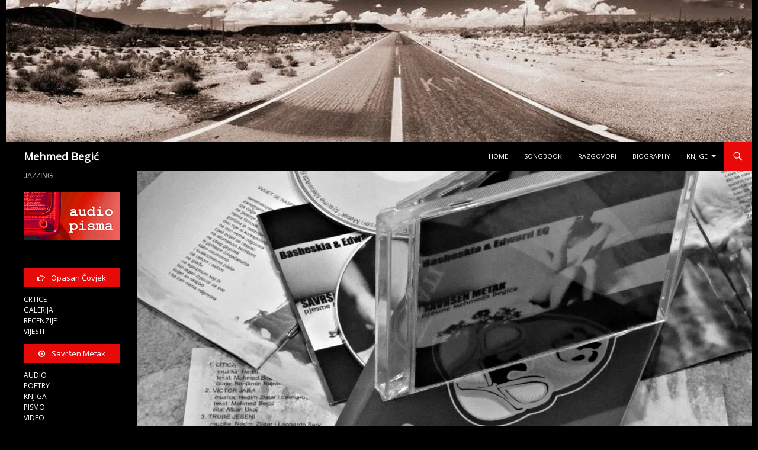

--- FILE ---
content_type: text/html; charset=UTF-8
request_url: https://madvibratingsand.com/category/savrsenmetak/savrsenmetak-dokazi/
body_size: 13607
content:
<!DOCTYPE html>
<html lang="en-US">
<head>
	<meta charset="UTF-8">
	<meta name="viewport" content="width=device-width, initial-scale=1.0">
	<title>Savršen Metak :: Dokazi | Mehmed Begić</title>
	<link rel="profile" href="https://gmpg.org/xfn/11">
	<link rel="pingback" href="https://madvibratingsand.com/xmlrpc.php">
	<meta name='robots' content='max-image-preview:large' />
<link rel='dns-prefetch' href='//secure.gravatar.com' />
<link rel='dns-prefetch' href='//stats.wp.com' />
<link rel='dns-prefetch' href='//v0.wordpress.com' />
<link rel='preconnect' href='//i0.wp.com' />
<link rel="alternate" type="application/rss+xml" title="Mehmed Begić &raquo; Feed" href="https://madvibratingsand.com/feed/" />
<link rel="alternate" type="application/rss+xml" title="Mehmed Begić &raquo; Comments Feed" href="https://madvibratingsand.com/comments/feed/" />
<link rel="alternate" type="application/rss+xml" title="Mehmed Begić &raquo; Savršen Metak :: Dokazi Category Feed" href="https://madvibratingsand.com/category/savrsenmetak/savrsenmetak-dokazi/feed/" />
<style id='wp-img-auto-sizes-contain-inline-css'>
img:is([sizes=auto i],[sizes^="auto," i]){contain-intrinsic-size:3000px 1500px}
/*# sourceURL=wp-img-auto-sizes-contain-inline-css */
</style>
<link rel='stylesheet' id='twentyfourteen-jetpack-css' href='https://madvibratingsand.com/wp-content/plugins/jetpack/modules/theme-tools/compat/twentyfourteen.css?ver=15.3.1' media='all' />
<style id='wp-emoji-styles-inline-css'>

	img.wp-smiley, img.emoji {
		display: inline !important;
		border: none !important;
		box-shadow: none !important;
		height: 1em !important;
		width: 1em !important;
		margin: 0 0.07em !important;
		vertical-align: -0.1em !important;
		background: none !important;
		padding: 0 !important;
	}
/*# sourceURL=wp-emoji-styles-inline-css */
</style>
<style id='wp-block-library-inline-css'>
:root{--wp-block-synced-color:#7a00df;--wp-block-synced-color--rgb:122,0,223;--wp-bound-block-color:var(--wp-block-synced-color);--wp-editor-canvas-background:#ddd;--wp-admin-theme-color:#007cba;--wp-admin-theme-color--rgb:0,124,186;--wp-admin-theme-color-darker-10:#006ba1;--wp-admin-theme-color-darker-10--rgb:0,107,160.5;--wp-admin-theme-color-darker-20:#005a87;--wp-admin-theme-color-darker-20--rgb:0,90,135;--wp-admin-border-width-focus:2px}@media (min-resolution:192dpi){:root{--wp-admin-border-width-focus:1.5px}}.wp-element-button{cursor:pointer}:root .has-very-light-gray-background-color{background-color:#eee}:root .has-very-dark-gray-background-color{background-color:#313131}:root .has-very-light-gray-color{color:#eee}:root .has-very-dark-gray-color{color:#313131}:root .has-vivid-green-cyan-to-vivid-cyan-blue-gradient-background{background:linear-gradient(135deg,#00d084,#0693e3)}:root .has-purple-crush-gradient-background{background:linear-gradient(135deg,#34e2e4,#4721fb 50%,#ab1dfe)}:root .has-hazy-dawn-gradient-background{background:linear-gradient(135deg,#faaca8,#dad0ec)}:root .has-subdued-olive-gradient-background{background:linear-gradient(135deg,#fafae1,#67a671)}:root .has-atomic-cream-gradient-background{background:linear-gradient(135deg,#fdd79a,#004a59)}:root .has-nightshade-gradient-background{background:linear-gradient(135deg,#330968,#31cdcf)}:root .has-midnight-gradient-background{background:linear-gradient(135deg,#020381,#2874fc)}:root{--wp--preset--font-size--normal:16px;--wp--preset--font-size--huge:42px}.has-regular-font-size{font-size:1em}.has-larger-font-size{font-size:2.625em}.has-normal-font-size{font-size:var(--wp--preset--font-size--normal)}.has-huge-font-size{font-size:var(--wp--preset--font-size--huge)}.has-text-align-center{text-align:center}.has-text-align-left{text-align:left}.has-text-align-right{text-align:right}.has-fit-text{white-space:nowrap!important}#end-resizable-editor-section{display:none}.aligncenter{clear:both}.items-justified-left{justify-content:flex-start}.items-justified-center{justify-content:center}.items-justified-right{justify-content:flex-end}.items-justified-space-between{justify-content:space-between}.screen-reader-text{border:0;clip-path:inset(50%);height:1px;margin:-1px;overflow:hidden;padding:0;position:absolute;width:1px;word-wrap:normal!important}.screen-reader-text:focus{background-color:#ddd;clip-path:none;color:#444;display:block;font-size:1em;height:auto;left:5px;line-height:normal;padding:15px 23px 14px;text-decoration:none;top:5px;width:auto;z-index:100000}html :where(.has-border-color){border-style:solid}html :where([style*=border-top-color]){border-top-style:solid}html :where([style*=border-right-color]){border-right-style:solid}html :where([style*=border-bottom-color]){border-bottom-style:solid}html :where([style*=border-left-color]){border-left-style:solid}html :where([style*=border-width]){border-style:solid}html :where([style*=border-top-width]){border-top-style:solid}html :where([style*=border-right-width]){border-right-style:solid}html :where([style*=border-bottom-width]){border-bottom-style:solid}html :where([style*=border-left-width]){border-left-style:solid}html :where(img[class*=wp-image-]){height:auto;max-width:100%}:where(figure){margin:0 0 1em}html :where(.is-position-sticky){--wp-admin--admin-bar--position-offset:var(--wp-admin--admin-bar--height,0px)}@media screen and (max-width:600px){html :where(.is-position-sticky){--wp-admin--admin-bar--position-offset:0px}}

/*# sourceURL=wp-block-library-inline-css */
</style><style id='global-styles-inline-css'>
:root{--wp--preset--aspect-ratio--square: 1;--wp--preset--aspect-ratio--4-3: 4/3;--wp--preset--aspect-ratio--3-4: 3/4;--wp--preset--aspect-ratio--3-2: 3/2;--wp--preset--aspect-ratio--2-3: 2/3;--wp--preset--aspect-ratio--16-9: 16/9;--wp--preset--aspect-ratio--9-16: 9/16;--wp--preset--color--black: #000000;--wp--preset--color--cyan-bluish-gray: #abb8c3;--wp--preset--color--white: #fff;--wp--preset--color--pale-pink: #f78da7;--wp--preset--color--vivid-red: #cf2e2e;--wp--preset--color--luminous-vivid-orange: #ff6900;--wp--preset--color--luminous-vivid-amber: #fcb900;--wp--preset--color--light-green-cyan: #7bdcb5;--wp--preset--color--vivid-green-cyan: #00d084;--wp--preset--color--pale-cyan-blue: #8ed1fc;--wp--preset--color--vivid-cyan-blue: #0693e3;--wp--preset--color--vivid-purple: #9b51e0;--wp--preset--color--green: #e80909;--wp--preset--color--dark-gray: #2b2b2b;--wp--preset--color--medium-gray: #767676;--wp--preset--color--light-gray: #f5f5f5;--wp--preset--gradient--vivid-cyan-blue-to-vivid-purple: linear-gradient(135deg,rgb(6,147,227) 0%,rgb(155,81,224) 100%);--wp--preset--gradient--light-green-cyan-to-vivid-green-cyan: linear-gradient(135deg,rgb(122,220,180) 0%,rgb(0,208,130) 100%);--wp--preset--gradient--luminous-vivid-amber-to-luminous-vivid-orange: linear-gradient(135deg,rgb(252,185,0) 0%,rgb(255,105,0) 100%);--wp--preset--gradient--luminous-vivid-orange-to-vivid-red: linear-gradient(135deg,rgb(255,105,0) 0%,rgb(207,46,46) 100%);--wp--preset--gradient--very-light-gray-to-cyan-bluish-gray: linear-gradient(135deg,rgb(238,238,238) 0%,rgb(169,184,195) 100%);--wp--preset--gradient--cool-to-warm-spectrum: linear-gradient(135deg,rgb(74,234,220) 0%,rgb(151,120,209) 20%,rgb(207,42,186) 40%,rgb(238,44,130) 60%,rgb(251,105,98) 80%,rgb(254,248,76) 100%);--wp--preset--gradient--blush-light-purple: linear-gradient(135deg,rgb(255,206,236) 0%,rgb(152,150,240) 100%);--wp--preset--gradient--blush-bordeaux: linear-gradient(135deg,rgb(254,205,165) 0%,rgb(254,45,45) 50%,rgb(107,0,62) 100%);--wp--preset--gradient--luminous-dusk: linear-gradient(135deg,rgb(255,203,112) 0%,rgb(199,81,192) 50%,rgb(65,88,208) 100%);--wp--preset--gradient--pale-ocean: linear-gradient(135deg,rgb(255,245,203) 0%,rgb(182,227,212) 50%,rgb(51,167,181) 100%);--wp--preset--gradient--electric-grass: linear-gradient(135deg,rgb(202,248,128) 0%,rgb(113,206,126) 100%);--wp--preset--gradient--midnight: linear-gradient(135deg,rgb(2,3,129) 0%,rgb(40,116,252) 100%);--wp--preset--font-size--small: 13px;--wp--preset--font-size--medium: 20px;--wp--preset--font-size--large: 36px;--wp--preset--font-size--x-large: 42px;--wp--preset--spacing--20: 0.44rem;--wp--preset--spacing--30: 0.67rem;--wp--preset--spacing--40: 1rem;--wp--preset--spacing--50: 1.5rem;--wp--preset--spacing--60: 2.25rem;--wp--preset--spacing--70: 3.38rem;--wp--preset--spacing--80: 5.06rem;--wp--preset--shadow--natural: 6px 6px 9px rgba(0, 0, 0, 0.2);--wp--preset--shadow--deep: 12px 12px 50px rgba(0, 0, 0, 0.4);--wp--preset--shadow--sharp: 6px 6px 0px rgba(0, 0, 0, 0.2);--wp--preset--shadow--outlined: 6px 6px 0px -3px rgb(255, 255, 255), 6px 6px rgb(0, 0, 0);--wp--preset--shadow--crisp: 6px 6px 0px rgb(0, 0, 0);}:where(.is-layout-flex){gap: 0.5em;}:where(.is-layout-grid){gap: 0.5em;}body .is-layout-flex{display: flex;}.is-layout-flex{flex-wrap: wrap;align-items: center;}.is-layout-flex > :is(*, div){margin: 0;}body .is-layout-grid{display: grid;}.is-layout-grid > :is(*, div){margin: 0;}:where(.wp-block-columns.is-layout-flex){gap: 2em;}:where(.wp-block-columns.is-layout-grid){gap: 2em;}:where(.wp-block-post-template.is-layout-flex){gap: 1.25em;}:where(.wp-block-post-template.is-layout-grid){gap: 1.25em;}.has-black-color{color: var(--wp--preset--color--black) !important;}.has-cyan-bluish-gray-color{color: var(--wp--preset--color--cyan-bluish-gray) !important;}.has-white-color{color: var(--wp--preset--color--white) !important;}.has-pale-pink-color{color: var(--wp--preset--color--pale-pink) !important;}.has-vivid-red-color{color: var(--wp--preset--color--vivid-red) !important;}.has-luminous-vivid-orange-color{color: var(--wp--preset--color--luminous-vivid-orange) !important;}.has-luminous-vivid-amber-color{color: var(--wp--preset--color--luminous-vivid-amber) !important;}.has-light-green-cyan-color{color: var(--wp--preset--color--light-green-cyan) !important;}.has-vivid-green-cyan-color{color: var(--wp--preset--color--vivid-green-cyan) !important;}.has-pale-cyan-blue-color{color: var(--wp--preset--color--pale-cyan-blue) !important;}.has-vivid-cyan-blue-color{color: var(--wp--preset--color--vivid-cyan-blue) !important;}.has-vivid-purple-color{color: var(--wp--preset--color--vivid-purple) !important;}.has-black-background-color{background-color: var(--wp--preset--color--black) !important;}.has-cyan-bluish-gray-background-color{background-color: var(--wp--preset--color--cyan-bluish-gray) !important;}.has-white-background-color{background-color: var(--wp--preset--color--white) !important;}.has-pale-pink-background-color{background-color: var(--wp--preset--color--pale-pink) !important;}.has-vivid-red-background-color{background-color: var(--wp--preset--color--vivid-red) !important;}.has-luminous-vivid-orange-background-color{background-color: var(--wp--preset--color--luminous-vivid-orange) !important;}.has-luminous-vivid-amber-background-color{background-color: var(--wp--preset--color--luminous-vivid-amber) !important;}.has-light-green-cyan-background-color{background-color: var(--wp--preset--color--light-green-cyan) !important;}.has-vivid-green-cyan-background-color{background-color: var(--wp--preset--color--vivid-green-cyan) !important;}.has-pale-cyan-blue-background-color{background-color: var(--wp--preset--color--pale-cyan-blue) !important;}.has-vivid-cyan-blue-background-color{background-color: var(--wp--preset--color--vivid-cyan-blue) !important;}.has-vivid-purple-background-color{background-color: var(--wp--preset--color--vivid-purple) !important;}.has-black-border-color{border-color: var(--wp--preset--color--black) !important;}.has-cyan-bluish-gray-border-color{border-color: var(--wp--preset--color--cyan-bluish-gray) !important;}.has-white-border-color{border-color: var(--wp--preset--color--white) !important;}.has-pale-pink-border-color{border-color: var(--wp--preset--color--pale-pink) !important;}.has-vivid-red-border-color{border-color: var(--wp--preset--color--vivid-red) !important;}.has-luminous-vivid-orange-border-color{border-color: var(--wp--preset--color--luminous-vivid-orange) !important;}.has-luminous-vivid-amber-border-color{border-color: var(--wp--preset--color--luminous-vivid-amber) !important;}.has-light-green-cyan-border-color{border-color: var(--wp--preset--color--light-green-cyan) !important;}.has-vivid-green-cyan-border-color{border-color: var(--wp--preset--color--vivid-green-cyan) !important;}.has-pale-cyan-blue-border-color{border-color: var(--wp--preset--color--pale-cyan-blue) !important;}.has-vivid-cyan-blue-border-color{border-color: var(--wp--preset--color--vivid-cyan-blue) !important;}.has-vivid-purple-border-color{border-color: var(--wp--preset--color--vivid-purple) !important;}.has-vivid-cyan-blue-to-vivid-purple-gradient-background{background: var(--wp--preset--gradient--vivid-cyan-blue-to-vivid-purple) !important;}.has-light-green-cyan-to-vivid-green-cyan-gradient-background{background: var(--wp--preset--gradient--light-green-cyan-to-vivid-green-cyan) !important;}.has-luminous-vivid-amber-to-luminous-vivid-orange-gradient-background{background: var(--wp--preset--gradient--luminous-vivid-amber-to-luminous-vivid-orange) !important;}.has-luminous-vivid-orange-to-vivid-red-gradient-background{background: var(--wp--preset--gradient--luminous-vivid-orange-to-vivid-red) !important;}.has-very-light-gray-to-cyan-bluish-gray-gradient-background{background: var(--wp--preset--gradient--very-light-gray-to-cyan-bluish-gray) !important;}.has-cool-to-warm-spectrum-gradient-background{background: var(--wp--preset--gradient--cool-to-warm-spectrum) !important;}.has-blush-light-purple-gradient-background{background: var(--wp--preset--gradient--blush-light-purple) !important;}.has-blush-bordeaux-gradient-background{background: var(--wp--preset--gradient--blush-bordeaux) !important;}.has-luminous-dusk-gradient-background{background: var(--wp--preset--gradient--luminous-dusk) !important;}.has-pale-ocean-gradient-background{background: var(--wp--preset--gradient--pale-ocean) !important;}.has-electric-grass-gradient-background{background: var(--wp--preset--gradient--electric-grass) !important;}.has-midnight-gradient-background{background: var(--wp--preset--gradient--midnight) !important;}.has-small-font-size{font-size: var(--wp--preset--font-size--small) !important;}.has-medium-font-size{font-size: var(--wp--preset--font-size--medium) !important;}.has-large-font-size{font-size: var(--wp--preset--font-size--large) !important;}.has-x-large-font-size{font-size: var(--wp--preset--font-size--x-large) !important;}
/*# sourceURL=global-styles-inline-css */
</style>

<style id='classic-theme-styles-inline-css'>
/*! This file is auto-generated */
.wp-block-button__link{color:#fff;background-color:#32373c;border-radius:9999px;box-shadow:none;text-decoration:none;padding:calc(.667em + 2px) calc(1.333em + 2px);font-size:1.125em}.wp-block-file__button{background:#32373c;color:#fff;text-decoration:none}
/*# sourceURL=/wp-includes/css/classic-themes.min.css */
</style>
<link rel='stylesheet' id='media-credit-css' href='https://madvibratingsand.com/wp-content/plugins/media-credit/public/css/media-credit.min.css?ver=4.3.0' media='all' />
<link rel='stylesheet' id='genericons-css' href='https://madvibratingsand.com/wp-content/plugins/jetpack/_inc/genericons/genericons/genericons.css?ver=3.1' media='all' />
<link rel='stylesheet' id='twentyfourteen-style-css' href='https://madvibratingsand.com/wp-content/themes/madvibratingsand_child-theme/style.css?ver=20251202' media='all' />
<link rel='stylesheet' id='twentyfourteen-block-style-css' href='https://madvibratingsand.com/wp-content/themes/twentyfourteen/css/blocks.css?ver=20250715' media='all' />
<link rel='stylesheet' id='sharedaddy-css' href='https://madvibratingsand.com/wp-content/plugins/jetpack/modules/sharedaddy/sharing.css?ver=15.3.1' media='all' />
<link rel='stylesheet' id='social-logos-css' href='https://madvibratingsand.com/wp-content/plugins/jetpack/_inc/social-logos/social-logos.min.css?ver=15.3.1' media='all' />
<script src="https://madvibratingsand.com/wp-includes/js/jquery/jquery.min.js?ver=3.7.1" id="jquery-core-js"></script>
<script src="https://madvibratingsand.com/wp-includes/js/jquery/jquery-migrate.min.js?ver=3.4.1" id="jquery-migrate-js"></script>
<script src="https://madvibratingsand.com/wp-content/themes/twentyfourteen/js/functions.js?ver=20250729" id="twentyfourteen-script-js" defer data-wp-strategy="defer"></script>
<link rel="https://api.w.org/" href="https://madvibratingsand.com/wp-json/" /><link rel="alternate" title="JSON" type="application/json" href="https://madvibratingsand.com/wp-json/wp/v2/categories/11" /><link rel="EditURI" type="application/rsd+xml" title="RSD" href="https://madvibratingsand.com/xmlrpc.php?rsd" />
<meta name="generator" content="WordPress 6.9" />
<style id="fourteen-colors" type="text/css">
		/* Custom accent color. */
		button,
		.button,
		.contributor-posts-link,
		input[type="button"],
		input[type="reset"],
		input[type="submit"],
		.search-toggle,
		.hentry .mejs-controls .mejs-time-rail .mejs-time-current,
		.widget .mejs-controls .mejs-time-rail .mejs-time-current,
		.hentry .mejs-overlay:hover .mejs-overlay-button,
		.widget .mejs-overlay:hover .mejs-overlay-button,
		.widget button,
		.widget .button,
		.widget input[type="button"],
		.widget input[type="reset"],
		.widget input[type="submit"],
		.widget_calendar tbody a,
		.content-sidebar .widget input[type="button"],
		.content-sidebar .widget input[type="reset"],
		.content-sidebar .widget input[type="submit"],
		.slider-control-paging .slider-active:before,
		.slider-control-paging .slider-active:hover:before,
		.slider-direction-nav a:hover,
		.ie8 .primary-navigation ul ul,
		.ie8 .secondary-navigation ul ul,
		.ie8 .primary-navigation li:hover > a,
		.ie8 .primary-navigation li.focus > a,
		.ie8 .secondary-navigation li:hover > a,
		.ie8 .secondary-navigation li.focus > a {
			background-color: #e80909;
		}

		.site-navigation a:hover {
			color: #e80909;
		}

		::-moz-selection {
			background: #e80909;
		}

		::selection {
			background: #e80909;
		}

		.paging-navigation .page-numbers.current {
			border-color: #e80909;
		}

		@media screen and (min-width: 782px) {
			.primary-navigation li:hover > a,
			.primary-navigation li.focus > a,
			.primary-navigation ul ul {
				background-color: #e80909;
			}
		}

		@media screen and (min-width: 1008px) {
			.secondary-navigation li:hover > a,
			.secondary-navigation li.focus > a,
			.secondary-navigation ul ul {
				background-color: #e80909;
			}
		}
	
			.contributor-posts-link,
			button,
			.button,
			input[type="button"],
			input[type="reset"],
			input[type="submit"],
			.search-toggle:before,
			.hentry .mejs-overlay:hover .mejs-overlay-button,
			.widget .mejs-overlay:hover .mejs-overlay-button,
			.widget button,
			.widget .button,
			.widget input[type="button"],
			.widget input[type="reset"],
			.widget input[type="submit"],
			.widget_calendar tbody a,
			.widget_calendar tbody a:hover,
			.site-footer .widget_calendar tbody a,
			.content-sidebar .widget input[type="button"],
			.content-sidebar .widget input[type="reset"],
			.content-sidebar .widget input[type="submit"],
			button:hover,
			button:focus,
			.button:hover,
			.button:focus,
			.widget a.button:hover,
			.widget a.button:focus,
			.widget a.button:active,
			.content-sidebar .widget a.button,
			.content-sidebar .widget a.button:hover,
			.content-sidebar .widget a.button:focus,
			.content-sidebar .widget a.button:active,
			.contributor-posts-link:hover,
			.contributor-posts-link:active,
			input[type="button"]:hover,
			input[type="button"]:focus,
			input[type="reset"]:hover,
			input[type="reset"]:focus,
			input[type="submit"]:hover,
			input[type="submit"]:focus,
			.slider-direction-nav a:hover:before {
				color: #fff;
			}

			@media screen and (min-width: 782px) {
				.primary-navigation ul ul a,
				.primary-navigation li:hover > a,
				.primary-navigation li.focus > a,
				.primary-navigation ul ul {
					color: #fff;
				}
			}

			@media screen and (min-width: 1008px) {
				.secondary-navigation ul ul a,
				.secondary-navigation li:hover > a,
				.secondary-navigation li.focus > a,
				.secondary-navigation ul ul {
					color: #fff;
				}
			}
		
		/* Generated variants of custom accent color. */
		a,
		.content-sidebar .widget a {
			color: #e80909;
		}

		.contributor-posts-link:hover,
		.button:hover,
		.button:focus,
		.slider-control-paging a:hover:before,
		.search-toggle:hover,
		.search-toggle.active,
		.search-box,
		.widget_calendar tbody a:hover,
		button:hover,
		button:focus,
		input[type="button"]:hover,
		input[type="button"]:focus,
		input[type="reset"]:hover,
		input[type="reset"]:focus,
		input[type="submit"]:hover,
		input[type="submit"]:focus,
		.widget button:hover,
		.widget .button:hover,
		.widget button:focus,
		.widget .button:focus,
		.widget input[type="button"]:hover,
		.widget input[type="button"]:focus,
		.widget input[type="reset"]:hover,
		.widget input[type="reset"]:focus,
		.widget input[type="submit"]:hover,
		.widget input[type="submit"]:focus,
		.content-sidebar .widget input[type="button"]:hover,
		.content-sidebar .widget input[type="button"]:focus,
		.content-sidebar .widget input[type="reset"]:hover,
		.content-sidebar .widget input[type="reset"]:focus,
		.content-sidebar .widget input[type="submit"]:hover,
		.content-sidebar .widget input[type="submit"]:focus,
		.ie8 .primary-navigation ul ul a:hover,
		.ie8 .primary-navigation ul ul li.focus > a,
		.ie8 .secondary-navigation ul ul a:hover,
		.ie8 .secondary-navigation ul ul li.focus > a {
			background-color: #ff2626;
		}

		.featured-content a:hover,
		.featured-content .entry-title a:hover,
		.widget a:hover,
		.widget-title a:hover,
		.widget_twentyfourteen_ephemera .entry-meta a:hover,
		.hentry .mejs-controls .mejs-button button:hover,
		.widget .mejs-controls .mejs-button button:hover,
		.site-info a:hover,
		.featured-content a:hover {
			color: #ff2626;
		}

		a:active,
		a:hover,
		.entry-title a:hover,
		.entry-meta a:hover,
		.cat-links a:hover,
		.entry-content .edit-link a:hover,
		.post-navigation a:hover,
		.image-navigation a:hover,
		.comment-author a:hover,
		.comment-list .pingback a:hover,
		.comment-list .trackback a:hover,
		.comment-metadata a:hover,
		.comment-reply-title small a:hover,
		.content-sidebar .widget a:hover,
		.content-sidebar .widget .widget-title a:hover,
		.content-sidebar .widget_twentyfourteen_ephemera .entry-meta a:hover {
			color: #ff2626;
		}

		.page-links a:hover,
		.paging-navigation a:hover {
			border-color: #ff2626;
		}

		.entry-meta .tag-links a:hover:before {
			border-right-color: #ff2626;
		}

		.page-links a:hover,
		.entry-meta .tag-links a:hover {
			background-color: #ff2626;
		}

		@media screen and (min-width: 782px) {
			.primary-navigation ul ul a:hover,
			.primary-navigation ul ul li.focus > a {
				background-color: #ff2626;
			}
		}

		@media screen and (min-width: 1008px) {
			.secondary-navigation ul ul a:hover,
			.secondary-navigation ul ul li.focus > a {
				background-color: #ff2626;
			}
		}

		button:active,
		.button:active,
		.contributor-posts-link:active,
		input[type="button"]:active,
		input[type="reset"]:active,
		input[type="submit"]:active,
		.widget input[type="button"]:active,
		.widget input[type="reset"]:active,
		.widget input[type="submit"]:active,
		.content-sidebar .widget input[type="button"]:active,
		.content-sidebar .widget input[type="reset"]:active,
		.content-sidebar .widget input[type="submit"]:active {
			background-color: #ff3a3a;
		}

		.site-navigation .current_page_item > a,
		.site-navigation .current_page_ancestor > a,
		.site-navigation .current-menu-item > a,
		.site-navigation .current-menu-ancestor > a {
			color: #ff3a3a;
		}
	</style>	<style>img#wpstats{display:none}</style>
		<style id="custom-background-css">
body.custom-background { background-color: #000000; }
</style>
	
<!-- Jetpack Open Graph Tags -->
<meta property="og:type" content="website" />
<meta property="og:title" content="Savršen Metak :: Dokazi &#8211; Mehmed Begić" />
<meta property="og:url" content="https://madvibratingsand.com/category/savrsenmetak/savrsenmetak-dokazi/" />
<meta property="og:site_name" content="Mehmed Begić" />
<meta property="og:image" content="https://i0.wp.com/madvibratingsand.com/wp-content/uploads/2016/10/cropped-bullet_hole.png?fit=512%2C512&#038;ssl=1" />
<meta property="og:image:width" content="512" />
<meta property="og:image:height" content="512" />
<meta property="og:image:alt" content="" />
<meta property="og:locale" content="en_US" />

<!-- End Jetpack Open Graph Tags -->
<link rel="icon" href="https://i0.wp.com/madvibratingsand.com/wp-content/uploads/2016/10/cropped-bullet_hole.png?fit=32%2C32&#038;ssl=1" sizes="32x32" />
<link rel="icon" href="https://i0.wp.com/madvibratingsand.com/wp-content/uploads/2016/10/cropped-bullet_hole.png?fit=192%2C192&#038;ssl=1" sizes="192x192" />
<link rel="apple-touch-icon" href="https://i0.wp.com/madvibratingsand.com/wp-content/uploads/2016/10/cropped-bullet_hole.png?fit=180%2C180&#038;ssl=1" />
<meta name="msapplication-TileImage" content="https://i0.wp.com/madvibratingsand.com/wp-content/uploads/2016/10/cropped-bullet_hole.png?fit=270%2C270&#038;ssl=1" />

<!-- Styles cached and displayed inline for speed. Generated by http://stylesplugin.com -->
<style type="text/css" id="styles-plugin-css">

</style>
<link rel='stylesheet' id='pfv_frontnd_style-css' href='https://madvibratingsand.com/wp-content/plugins/post-featured-video/includes/css/pfv-videopopup.css?ver=1.7' media='all' />
<link rel='stylesheet' id='magnific-popup-css' href='https://madvibratingsand.com/wp-content/plugins/shortcodes-ultimate/vendor/magnific-popup/magnific-popup.css?ver=1.2.0' media='all' />
<link rel='stylesheet' id='su-shortcodes-css' href='https://madvibratingsand.com/wp-content/plugins/shortcodes-ultimate/includes/css/shortcodes.css?ver=7.4.7' media='all' />
<link rel='stylesheet' id='su-icons-css' href='https://madvibratingsand.com/wp-content/plugins/shortcodes-ultimate/includes/css/icons.css?ver=1.1.5' media='all' />
</head>

<body class="archive category category-savrsenmetak-dokazi category-11 custom-background wp-embed-responsive wp-theme-twentyfourteen wp-child-theme-madvibratingsand_child-theme styles group-blog header-image list-view full-width">
<a class="screen-reader-text skip-link" href="#content">
	Skip to content</a>
<div id="page" class="hfeed site">
			<div id="site-header">
		<a href="https://madvibratingsand.com/" rel="home" >
			<img src="https://madvibratingsand.com/wp-content/uploads/2015/02/header_road.jpg" width="1260" height="240" alt="Mehmed Begić" srcset="https://i0.wp.com/madvibratingsand.com/wp-content/uploads/2015/02/header_road.jpg?w=1260&amp;ssl=1 1260w, https://i0.wp.com/madvibratingsand.com/wp-content/uploads/2015/02/header_road.jpg?resize=300%2C57&amp;ssl=1 300w, https://i0.wp.com/madvibratingsand.com/wp-content/uploads/2015/02/header_road.jpg?resize=1024%2C195&amp;ssl=1 1024w, https://i0.wp.com/madvibratingsand.com/wp-content/uploads/2015/02/header_road.jpg?w=948&amp;ssl=1 948w" sizes="(max-width: 1260px) 100vw, 1260px" decoding="async" fetchpriority="high" />		</a>
	</div>
	
	<header id="masthead" class="site-header">
		<div class="header-main">
							<h1 class="site-title"><a href="https://madvibratingsand.com/" rel="home" >Mehmed Begić</a></h1>
			
			<div class="search-toggle">
				<a href="#search-container" class="screen-reader-text" aria-expanded="false" aria-controls="search-container">
					Search				</a>
			</div>

			<nav id="primary-navigation" class="site-navigation primary-navigation">
				<button class="menu-toggle">Primary Menu</button>
				<div class="menu-main-menu-container"><ul id="primary-menu" class="nav-menu"><li id="menu-item-11" class="menu-item menu-item-type-post_type menu-item-object-page menu-item-home menu-item-11"><a href="https://madvibratingsand.com/">HOME</a></li>
<li id="menu-item-19" class="menu-item menu-item-type-taxonomy menu-item-object-category menu-item-19"><a href="https://madvibratingsand.com/category/jazzit/">SONGBOOK</a></li>
<li id="menu-item-479" class="menu-item menu-item-type-post_type menu-item-object-page menu-item-479"><a href="https://madvibratingsand.com/razgovori/">RAZGOVORI</a></li>
<li id="menu-item-36" class="menu-item menu-item-type-post_type menu-item-object-page menu-item-36"><a href="https://madvibratingsand.com/biography/">BIOGRAPHY</a></li>
<li id="menu-item-666" class="menu-item menu-item-type-custom menu-item-object-custom menu-item-has-children menu-item-666"><a href="#">KNJIGE</a>
<ul class="sub-menu">
	<li id="menu-item-257" class="menu-item menu-item-type-custom menu-item-object-custom menu-item-257"><a href="https://madvibratingsand.com/opasan-covjek/">OPASAN ČOVJEK</a></li>
	<li id="menu-item-53" class="menu-item menu-item-type-custom menu-item-object-custom menu-item-53"><a href="https://madvibratingsand.com/savrsen-metak/">SAVRŠEN METAK</a></li>
	<li id="menu-item-54" class="menu-item menu-item-type-custom menu-item-object-custom menu-item-54"><a href="https://madvibratingsand.com/sitni-sati-u-managvi/">SITNI SATI</a></li>
	<li id="menu-item-565" class="menu-item menu-item-type-custom menu-item-object-custom menu-item-565"><a href="https://madvibratingsand.com/vrijeme-morfina/">VRIJEME MORFINA</a></li>
	<li id="menu-item-602" class="menu-item menu-item-type-custom menu-item-object-custom menu-item-602"><a href="https://madvibratingsand.com/detektivski-jazz/">DETEKTIVSKI JAZZ</a></li>
</ul>
</li>
</ul></div>			</nav>
		</div>

		<div id="search-container" class="search-box-wrapper hide">
			<div class="search-box">
				<form role="search" method="get" class="search-form" action="https://madvibratingsand.com/">
				<label>
					<span class="screen-reader-text">Search for:</span>
					<input type="search" class="search-field" placeholder="Search &hellip;" value="" name="s" />
				</label>
				<input type="submit" class="search-submit" value="Search" />
			</form>			</div>
		</div>
	</header><!-- #masthead -->

	<div id="main" class="site-main">

	<section id="primary" class="content-area">
		<div id="content" class="site-content" role="main">

			
			<header class="archive-header">
				<h1 class="archive-title">
				Category Archives: Savršen Metak :: Dokazi				</h1>

							</header><!-- .archive-header -->

				
<article id="post-125" class="post-125 post type-post status-publish format-standard has-post-thumbnail hentry category-savrsenmetak category-savrsenmetak-dokazi">
	
	<a class="post-thumbnail" href="https://madvibratingsand.com/2016/01/22/promo-cd/" aria-hidden="true">
			<img width="1038" height="576" src="https://i0.wp.com/madvibratingsand.com/wp-content/uploads/2016/01/12637324_10208220870788945_1051741172_o.jpg?resize=1038%2C576&amp;ssl=1" class="attachment-twentyfourteen-full-width size-twentyfourteen-full-width wp-post-image" alt="" decoding="async" srcset="https://i0.wp.com/madvibratingsand.com/wp-content/uploads/2016/01/12637324_10208220870788945_1051741172_o.jpg?resize=672%2C372&amp;ssl=1 672w, https://i0.wp.com/madvibratingsand.com/wp-content/uploads/2016/01/12637324_10208220870788945_1051741172_o.jpg?resize=1038%2C576&amp;ssl=1 1038w" sizes="(max-width: 1038px) 100vw, 1038px" />	</a>

			
	<header class="entry-header">
				<div class="entry-meta">
			<span class="cat-links"><a href="https://madvibratingsand.com/category/savrsenmetak/" rel="category tag">Savršen Metak</a>, <a href="https://madvibratingsand.com/category/savrsenmetak/savrsenmetak-dokazi/" rel="category tag">Savršen Metak :: Dokazi</a></span>
		</div>
			<h1 class="entry-title"><a href="https://madvibratingsand.com/2016/01/22/promo-cd/" rel="bookmark">Promo CD</a></h1>
		<div class="entry-meta">
			<span class="entry-date"><a href="https://madvibratingsand.com/2016/01/22/promo-cd/" rel="bookmark"><time class="entry-date" datetime="2016-01-22T06:41:21+00:00">January 22, 2016</time></a></span> <span class="byline"><span class="author vcard"><a class="url fn n" href="https://madvibratingsand.com/author/admin/" rel="author">admin</a></span></span>		</div><!-- .entry-meta -->
	</header><!-- .entry-header -->

		<div class="entry-content">
		<div class="su-custom-gallery su-custom-gallery-align-left su-custom-gallery-title-hover su-lightbox-gallery"><div class="su-custom-gallery-slide" style="width:200px;height:200px"><a href="https://i0.wp.com/madvibratingsand.com/wp-content/uploads/2016/01/Promo-000.jpg?ssl=1" title="promo-000"><img data-recalc-dims="1" decoding="async" src="https://i0.wp.com/madvibratingsand.com/wp-content/uploads/2016/01/Promo-000.jpg?resize=200%2C200&#038;ssl=1" alt="promo-000" width="200" height="200" /><span class="su-custom-gallery-title">promo-000</span></a></div><div class="su-custom-gallery-slide" style="width:200px;height:200px"><a href="https://i0.wp.com/madvibratingsand.com/wp-content/uploads/2016/01/Promo-001.jpg?ssl=1" title="promo-001"><img data-recalc-dims="1" loading="lazy" decoding="async" src="https://i0.wp.com/madvibratingsand.com/wp-content/uploads/2016/01/Promo-001.jpg?resize=200%2C200&#038;ssl=1" alt="promo-001" width="200" height="200" /><span class="su-custom-gallery-title">promo-001</span></a></div><div class="su-custom-gallery-slide" style="width:200px;height:200px"><a href="https://i0.wp.com/madvibratingsand.com/wp-content/uploads/2016/01/Promo-002.jpg?ssl=1" title="promo-002"><img data-recalc-dims="1" loading="lazy" decoding="async" src="https://i0.wp.com/madvibratingsand.com/wp-content/uploads/2016/01/Promo-002.jpg?resize=200%2C200&#038;ssl=1" alt="promo-002" width="200" height="200" /><span class="su-custom-gallery-title">promo-002</span></a></div><div class="su-custom-gallery-slide" style="width:200px;height:200px"><a href="https://i0.wp.com/madvibratingsand.com/wp-content/uploads/2016/01/Promo-003.jpg?ssl=1" title="promo-003"><img data-recalc-dims="1" loading="lazy" decoding="async" src="https://i0.wp.com/madvibratingsand.com/wp-content/uploads/2016/01/Promo-003.jpg?resize=200%2C200&#038;ssl=1" alt="promo-003" width="200" height="200" /><span class="su-custom-gallery-title">promo-003</span></a></div><div class="su-custom-gallery-slide" style="width:200px;height:200px"><a href="https://i0.wp.com/madvibratingsand.com/wp-content/uploads/2016/01/Promo-004.jpg?ssl=1" title="promo-004"><img data-recalc-dims="1" loading="lazy" decoding="async" src="https://i0.wp.com/madvibratingsand.com/wp-content/uploads/2016/01/Promo-004.jpg?resize=200%2C200&#038;ssl=1" alt="promo-004" width="200" height="200" /><span class="su-custom-gallery-title">promo-004</span></a></div><div class="su-custom-gallery-slide" style="width:200px;height:200px"><a href="https://i0.wp.com/madvibratingsand.com/wp-content/uploads/2016/01/Promo-005.jpg?ssl=1" title="promo-005"><img data-recalc-dims="1" loading="lazy" decoding="async" src="https://i0.wp.com/madvibratingsand.com/wp-content/uploads/2016/01/Promo-005.jpg?resize=200%2C200&#038;ssl=1" alt="promo-005" width="200" height="200" /><span class="su-custom-gallery-title">promo-005</span></a></div><div class="su-custom-gallery-slide" style="width:200px;height:200px"><a href="https://i0.wp.com/madvibratingsand.com/wp-content/uploads/2016/01/Promo-006.jpg?ssl=1" title="promo-006"><img data-recalc-dims="1" loading="lazy" decoding="async" src="https://i0.wp.com/madvibratingsand.com/wp-content/uploads/2016/01/Promo-006.jpg?resize=200%2C200&#038;ssl=1" alt="promo-006" width="200" height="200" /><span class="su-custom-gallery-title">promo-006</span></a></div><div class="su-custom-gallery-slide" style="width:200px;height:200px"><a href="https://i0.wp.com/madvibratingsand.com/wp-content/uploads/2016/01/Promo-007.jpg?ssl=1" title="promo-007"><img data-recalc-dims="1" loading="lazy" decoding="async" src="https://i0.wp.com/madvibratingsand.com/wp-content/uploads/2016/01/Promo-007.jpg?resize=200%2C200&#038;ssl=1" alt="promo-007" width="200" height="200" /><span class="su-custom-gallery-title">promo-007</span></a></div><div class="su-custom-gallery-slide" style="width:200px;height:200px"><a href="https://i0.wp.com/madvibratingsand.com/wp-content/uploads/2016/01/Promo-008.jpg?ssl=1" title="promo-008"><img data-recalc-dims="1" loading="lazy" decoding="async" src="https://i0.wp.com/madvibratingsand.com/wp-content/uploads/2016/01/Promo-008.jpg?resize=200%2C200&#038;ssl=1" alt="promo-008" width="200" height="200" /><span class="su-custom-gallery-title">promo-008</span></a></div><div class="su-custom-gallery-slide" style="width:200px;height:200px"><a href="https://i0.wp.com/madvibratingsand.com/wp-content/uploads/2016/01/Promo-009.jpg?ssl=1" title="promo-009"><img data-recalc-dims="1" loading="lazy" decoding="async" src="https://i0.wp.com/madvibratingsand.com/wp-content/uploads/2016/01/Promo-009.jpg?resize=200%2C200&#038;ssl=1" alt="promo-009" width="200" height="200" /><span class="su-custom-gallery-title">promo-009</span></a></div><div class="su-custom-gallery-slide" style="width:200px;height:200px"><a href="https://i0.wp.com/madvibratingsand.com/wp-content/uploads/2016/01/Promo-010.jpg?ssl=1" title="promo-010"><img data-recalc-dims="1" loading="lazy" decoding="async" src="https://i0.wp.com/madvibratingsand.com/wp-content/uploads/2016/01/Promo-010.jpg?resize=200%2C200&#038;ssl=1" alt="promo-010" width="200" height="200" /><span class="su-custom-gallery-title">promo-010</span></a></div><div class="su-custom-gallery-slide" style="width:200px;height:200px"><a href="https://i0.wp.com/madvibratingsand.com/wp-content/uploads/2016/01/Promo-011.jpg?ssl=1" title="promo-011"><img data-recalc-dims="1" loading="lazy" decoding="async" src="https://i0.wp.com/madvibratingsand.com/wp-content/uploads/2016/01/Promo-011.jpg?resize=200%2C200&#038;ssl=1" alt="promo-011" width="200" height="200" /><span class="su-custom-gallery-title">promo-011</span></a></div><div class="su-clear"></div></div>
<p>&#8212;</p>
<p>Photos by: Meho Mahmutović i Korana Šegetalo Delić</p>
<div class="sharedaddy sd-sharing-enabled"><div class="robots-nocontent sd-block sd-social sd-social-icon sd-sharing"><h3 class="sd-title">Share this:</h3><div class="sd-content"><ul><li><a href="#" class="sharing-anchor sd-button share-more"><span>Share</span></a></li><li class="share-end"></li></ul><div class="sharing-hidden"><div class="inner" style="display: none;"><ul><li class="share-facebook"><a rel="nofollow noopener noreferrer"
				data-shared="sharing-facebook-125"
				class="share-facebook sd-button share-icon no-text"
				href="https://madvibratingsand.com/2016/01/22/promo-cd/?share=facebook"
				target="_blank"
				aria-labelledby="sharing-facebook-125"
				>
				<span id="sharing-facebook-125" hidden>Click to share on Facebook (Opens in new window)</span>
				<span>Facebook</span>
			</a></li><li class="share-twitter"><a rel="nofollow noopener noreferrer"
				data-shared="sharing-twitter-125"
				class="share-twitter sd-button share-icon no-text"
				href="https://madvibratingsand.com/2016/01/22/promo-cd/?share=twitter"
				target="_blank"
				aria-labelledby="sharing-twitter-125"
				>
				<span id="sharing-twitter-125" hidden>Click to share on X (Opens in new window)</span>
				<span>X</span>
			</a></li><li class="share-reddit"><a rel="nofollow noopener noreferrer"
				data-shared="sharing-reddit-125"
				class="share-reddit sd-button share-icon no-text"
				href="https://madvibratingsand.com/2016/01/22/promo-cd/?share=reddit"
				target="_blank"
				aria-labelledby="sharing-reddit-125"
				>
				<span id="sharing-reddit-125" hidden>Click to share on Reddit (Opens in new window)</span>
				<span>Reddit</span>
			</a></li><li class="share-email"><a rel="nofollow noopener noreferrer"
				data-shared="sharing-email-125"
				class="share-email sd-button share-icon no-text"
				href="mailto:?subject=%5BShared%20Post%5D%20Promo%20CD&#038;body=https%3A%2F%2Fmadvibratingsand.com%2F2016%2F01%2F22%2Fpromo-cd%2F&#038;share=email"
				target="_blank"
				aria-labelledby="sharing-email-125"
				data-email-share-error-title="Do you have email set up?" data-email-share-error-text="If you&#039;re having problems sharing via email, you might not have email set up for your browser. You may need to create a new email yourself." data-email-share-nonce="e61665c8ba" data-email-share-track-url="https://madvibratingsand.com/2016/01/22/promo-cd/?share=email">
				<span id="sharing-email-125" hidden>Click to email a link to a friend (Opens in new window)</span>
				<span>Email</span>
			</a></li><li class="share-end"></li></ul></div></div></div></div></div>	</div><!-- .entry-content -->
	
	</article><!-- #post-125 -->
		</div><!-- #content -->
	</section><!-- #primary -->

<div id="secondary">
		<h2 class="site-description">JAZZING</h2>
	
	
		<div id="primary-sidebar" class="primary-sidebar widget-area" role="complementary">
		<aside id="media_image-4" class="widget widget_media_image"><a href="https://www.mixcloud.com/PismaIzPaname/" target="_blank"><img width="300" height="150" src="https://i0.wp.com/madvibratingsand.com/wp-content/uploads/2018/10/3.png?fit=300%2C150&amp;ssl=1" class="image wp-image-620  attachment-medium size-medium" alt="audio pisma" style="max-width: 100%; height: auto;" decoding="async" loading="lazy" srcset="https://i0.wp.com/madvibratingsand.com/wp-content/uploads/2018/10/3.png?w=480&amp;ssl=1 480w, https://i0.wp.com/madvibratingsand.com/wp-content/uploads/2018/10/3.png?resize=300%2C150&amp;ssl=1 300w" sizes="auto, (max-width: 300px) 100vw, 300px" /></a></aside><aside id="shortcodes-ultimate-2" class="widget shortcodes-ultimate"><div class="textwidget"><div class="su-button-center"><a href="https://madvibratingsand.com/opasan-covjek/" class="su-button su-button-style-flat su-button-wide" style="color:#FFFFFF;background-color:#e80909;border-color:#ba0808;border-radius:0px" target="_self"><span style="color:#FFFFFF;padding:6px 16px;font-size:13px;line-height:20px;border-color:#ef5353;border-radius:0px;text-shadow:none"><i class="sui sui-hand-o-right" style="font-size:13px;color:#FFFFFF"></i> Opasan Čovjek</span></a></div>
<ul id="menu-opasan-covjek" class="menu"><li id="menu-item-261" class="menu-item menu-item-type-taxonomy menu-item-object-category menu-item-261"><a href="https://madvibratingsand.com/category/opasan-covjek/opasan-covjek-crtice/">CRTICE</a></li>
<li id="menu-item-262" class="menu-item menu-item-type-taxonomy menu-item-object-category menu-item-262"><a href="https://madvibratingsand.com/category/opasan-covjek/opasan-covjek-galerija/">GALERIJA</a></li>
<li id="menu-item-263" class="menu-item menu-item-type-taxonomy menu-item-object-category menu-item-263"><a href="https://madvibratingsand.com/category/opasan-covjek/opasan-covjek-recenzije/">RECENZIJE</a></li>
<li id="menu-item-264" class="menu-item menu-item-type-taxonomy menu-item-object-category menu-item-264"><a href="https://madvibratingsand.com/category/opasan-covjek/opasan-covjek-vijesti/">VIJESTI</a></li>
</ul>
<div class="su-button-center"><a href="https://madvibratingsand.com/savrsen-metak/" class="su-button su-button-style-flat su-button-wide" style="color:#FFFFFF;background-color:#e80909;border-color:#ba0808;border-radius:0px" target="_self"><span style="color:#FFFFFF;padding:6px 16px;font-size:13px;line-height:20px;border-color:#ef5353;border-radius:0px;text-shadow:none"><i class="sui sui-dot-circle-o" style="font-size:13px;color:#FFFFFF"></i> Savršen Metak</span></a></div>
<ul id="menu-savrsen-metak" class="menu"><li id="menu-item-169" class="menu-item menu-item-type-taxonomy menu-item-object-category menu-item-169"><a href="https://madvibratingsand.com/category/savrsenmetak/savrsenmetak-audio/">AUDIO</a></li>
<li id="menu-item-170" class="menu-item menu-item-type-taxonomy menu-item-object-category menu-item-170"><a href="https://madvibratingsand.com/category/savrsenmetak/savrsenmetak-poetry/">POETRY</a></li>
<li id="menu-item-171" class="menu-item menu-item-type-taxonomy menu-item-object-category menu-item-171"><a href="https://madvibratingsand.com/category/savrsenmetak/savrsenmetak-knjiga/">KNJIGA</a></li>
<li id="menu-item-172" class="menu-item menu-item-type-taxonomy menu-item-object-category menu-item-172"><a href="https://madvibratingsand.com/category/savrsenmetak/savrsenmetak-pismo/">PISMO</a></li>
<li id="menu-item-173" class="menu-item menu-item-type-taxonomy menu-item-object-category menu-item-173"><a href="https://madvibratingsand.com/category/savrsenmetak/savrsenmetak-video/">VIDEO</a></li>
<li id="menu-item-174" class="menu-item menu-item-type-taxonomy menu-item-object-category current-menu-item menu-item-174"><a href="https://madvibratingsand.com/category/savrsenmetak/savrsenmetak-dokazi/" aria-current="page">DOKAZI</a></li>
<li id="menu-item-175" class="menu-item menu-item-type-taxonomy menu-item-object-category menu-item-175"><a href="https://madvibratingsand.com/category/savrsenmetak/savrsenmetak-vijesti/">VIJESTI</a></li>
</ul>
<div class="su-button-center"><a href="https://madvibratingsand.com/sitni-sati-u-managvi/" class="su-button su-button-style-flat su-button-wide" style="color:#FFFFFF;background-color:#e80909;border-color:#ba0808;border-radius:0px" target="_self"><span style="color:#FFFFFF;padding:6px 16px;font-size:13px;line-height:20px;border-color:#ef5353;border-radius:0px;text-shadow:none"><i class="sui sui-clock-o" style="font-size:13px;color:#FFFFFF"></i> Sitni Sati</span></a></div>
<ul id="menu-sitni-sati" class="menu"><li id="menu-item-245" class="menu-item menu-item-type-taxonomy menu-item-object-category menu-item-245"><a href="https://madvibratingsand.com/category/sitni-sati/o-sitnim-satima/">O SITNIM SATIMA</a></li>
<li id="menu-item-246" class="menu-item menu-item-type-taxonomy menu-item-object-category menu-item-246"><a href="https://madvibratingsand.com/category/sitni-sati/sitni-sati-pogovor/">POGOVOR</a></li>
<li id="menu-item-247" class="menu-item menu-item-type-taxonomy menu-item-object-category menu-item-247"><a href="https://madvibratingsand.com/category/sitni-sati/sitni-sati-recenzije/">RECENZIJE</a></li>
<li id="menu-item-248" class="menu-item menu-item-type-taxonomy menu-item-object-category menu-item-248"><a href="https://madvibratingsand.com/category/sitni-sati/sitni-sati-vijesti/">VIJESTI</a></li>
</ul>
<div class="su-button-center"><a href="https://madvibratingsand.com/detektivski-jazz/" class="su-button su-button-style-flat su-button-wide" style="color:#FFFFFF;background-color:#e80909;border-color:#ba0808;border-radius:0px" target="_self"><span style="color:#FFFFFF;padding:6px 16px;font-size:13px;line-height:20px;border-color:#ef5353;border-radius:0px;text-shadow:none"><i class="sui sui-music" style="font-size:13px;color:#FFFFFF"></i> Detektivski Jazz</span></a></div>
<ul id="menu-detektivski-jazz" class="menu"><li id="menu-item-608" class="menu-item menu-item-type-taxonomy menu-item-object-category menu-item-608"><a href="https://madvibratingsand.com/category/detektivski-jazz/pisma-iz-paname/">PISMA IZ PANAME</a></li>
<li id="menu-item-609" class="menu-item menu-item-type-taxonomy menu-item-object-category menu-item-609"><a href="https://madvibratingsand.com/category/detektivski-jazz/pisma-iz-paname-vijesti/">VIJESTI</a></li>
<li id="menu-item-610" class="menu-item menu-item-type-taxonomy menu-item-object-category menu-item-610"><a href="https://madvibratingsand.com/category/detektivski-jazz/pisma-iz-paname-audio/">AUDIO</a></li>
</ul>
<div class="su-button-center"><a href="https://www.youtube.com/user/mesabegic" class="su-button su-button-style-flat su-button-wide" style="color:#FFFFFF;background-color:#e80909;border-color:#ba0808;border-radius:0px" target="_blank" rel="noopener noreferrer"><span style="color:#FFFFFF;padding:6px 16px;font-size:13px;line-height:20px;border-color:#ef5353;border-radius:0px;text-shadow:none"><i class="sui sui-youtube-play" style="font-size:13px;color:#FFFFFF"></i> YouTube</span></a></div>
<ul id="menu-youtube" class="menu"><li id="menu-item-511" class="menu-item menu-item-type-custom menu-item-object-custom menu-item-511"><a target="_blank" href="https://www.youtube.com/watch?v=QZ91PXR0GxQ&#038;list=PLgz99RWGmmUjYgrTAETkOjBryAL8cy0f4">SAVRŠEN METAK</a></li>
<li id="menu-item-512" class="menu-item menu-item-type-custom menu-item-object-custom menu-item-512"><a target="_blank" href="https://www.youtube.com/watch?v=kfWQDKSFljo&#038;list=PLgz99RWGmmUicdptwwnExAIU38MvCanRa">SHYLINGO</a></li>
<li id="menu-item-513" class="menu-item menu-item-type-custom menu-item-object-custom menu-item-513"><a target="_blank" href="https://www.youtube.com/watch?v=LizmdGD4YaA&#038;list=PLgz99RWGmmUh0Gk9A6cP20frRwXRnIq13">BEATEN WORDS</a></li>
<li id="menu-item-514" class="menu-item menu-item-type-custom menu-item-object-custom menu-item-514"><a target="_blank" href="https://www.youtube.com/watch?v=lhSIVIERtxA&#038;list=PLgz99RWGmmUg9jmG-3Yuff-QsSBtB6Aht">SHOWDOWN</a></li>
</ul></div></aside><aside id="media_image-2" class="widget widget_media_image"><a href="https://radiobluetuesday.cyberartcentar.org/" target="_blank"><img width="480" height="240" src="https://i0.wp.com/madvibratingsand.com/wp-content/uploads/2016/10/banner4.png?fit=480%2C240&amp;ssl=1" class="image wp-image-369 aligncenter attachment-full size-full" alt="rokenrol" style="max-width: 100%; height: auto;" decoding="async" loading="lazy" srcset="https://i0.wp.com/madvibratingsand.com/wp-content/uploads/2016/10/banner4.png?w=480&amp;ssl=1 480w, https://i0.wp.com/madvibratingsand.com/wp-content/uploads/2016/10/banner4.png?resize=300%2C150&amp;ssl=1 300w" sizes="auto, (max-width: 480px) 100vw, 480px" /></a></aside>
		<aside id="recent-posts-2" class="widget widget_recent_entries">
		<h1 class="widget-title">Recent Posts</h1><nav aria-label="Recent Posts">
		<ul>
											<li>
					<a href="https://madvibratingsand.com/2022/11/01/taino-sami-u-tami/">Taino: Sami u tami</a>
									</li>
											<li>
					<a href="https://madvibratingsand.com/2022/05/24/pet-muzickih-albuma-izbor-za-porkulum/">Pet muzičkih albuma &#8211; izbor za Porkulum</a>
									</li>
											<li>
					<a href="https://madvibratingsand.com/2021/06/04/zeljko-grahovac-istina-nas-uvijek-razapne-pisma-iz-paname-2020/">Željko Grahovac: Istina nas uvijek razapne (Pisma iz PanamE, 2021)</a>
									</li>
											<li>
					<a href="https://madvibratingsand.com/2021/03/22/pisma-iz-paname-zenica-2021-nova-verzija-detektivskog-jazza/">Pisma iz Paname (Zenica, 2021): Nova verzija Detektivskog Jazza</a>
									</li>
											<li>
					<a href="https://madvibratingsand.com/2019/06/14/diktatura-live/">Diktatura [Live]</a>
									</li>
											<li>
					<a href="https://madvibratingsand.com/2019/05/04/predrag-lucic-ziletni-vijenac-mehmeda-begica/">Predrag Lucić: ŽILETNI VIJENAC</a>
									</li>
											<li>
					<a href="https://madvibratingsand.com/2018/11/25/radio-blue-tuesday-high-and-postcard/">Radio Blue Tuesday: High and Postcard</a>
									</li>
											<li>
					<a href="https://madvibratingsand.com/2018/10/25/audio-pisma-1/">Audio pisma #1</a>
									</li>
											<li>
					<a href="https://madvibratingsand.com/2018/10/20/morganova-dusa-i-mingusovo-tijelo/">Damir Šodan: MORGANOVA DUŠA I MINGUSOVO TIJELO</a>
									</li>
											<li>
					<a href="https://madvibratingsand.com/2018/05/03/nebojsa-krivokuca-vrijeme-morfina-preporuka-za-citanje/">Nebojša Krivokuća: &#8220;Vrijeme morfina&#8221; [preporuka za čitanje]</a>
									</li>
											<li>
					<a href="https://madvibratingsand.com/2018/01/11/life-is-a-cut-up-lucienova-voda-kljuca/">Life is a cut-up, Lucienova voda ključa</a>
									</li>
											<li>
					<a href="https://madvibratingsand.com/2017/05/09/sasa-ciric-ritam-i-aritmija/">Saša Ćirić: Ritam i aritmija</a>
									</li>
											<li>
					<a href="https://madvibratingsand.com/2016/11/10/osjecanja-zbunjenog-junaka-kratke-simpaticne-price/">Osjećanja zbunjenog junaka kratke simpatične priče</a>
									</li>
											<li>
					<a href="https://madvibratingsand.com/2016/11/04/bh-dani-poezija-je-oslobodenje-od-bola/">Masha Durkalić: Poezija je oslobođenje od bola</a>
									</li>
											<li>
					<a href="https://madvibratingsand.com/2016/10/28/marko-pogacar-zarez/">Marko Pogačar: Savršeni Metak</a>
									</li>
											<li>
					<a href="https://madvibratingsand.com/2016/10/26/dijala-hasanbegovic-knjiga-koja-nece-voljeti-pjesnika/">Dijala Hasanbegović: KNJIGA KOJA NEĆE VOLJETI PJESNIKA</a>
									</li>
											<li>
					<a href="https://madvibratingsand.com/2016/10/25/sefke-records-bezuslovna-predaja-muzike-i-poezije/">SEFKE RECORDS: Bezuslovna predaja muzike i poezije</a>
									</li>
											<li>
					<a href="https://madvibratingsand.com/2016/10/24/sladan-lipovec-nepokolebljiva-snaga-njeznosti-i-melankolije/">Slađan Lipovec: NEPOKOLEBLJIVA SNAGA NJEŽNOSTI I MELANKOLIJE</a>
									</li>
											<li>
					<a href="https://madvibratingsand.com/2016/10/20/dorde-krajisnik-vojni-udar-duse/">Đorđe Krajišnik: VOJNI UDAR DUŠE</a>
									</li>
											<li>
					<a href="https://madvibratingsand.com/2016/10/20/potrage/">Damir Šodan: Potrage</a>
									</li>
					</ul>

		</nav></aside><aside id="media_image-3" class="widget widget_media_image"><a href="https://www.pinterest.com/swingoh/" target="_blank"><img width="480" height="240" src="https://i0.wp.com/madvibratingsand.com/wp-content/uploads/2017/08/test8.png?fit=480%2C240&amp;ssl=1" class="image wp-image-509 aligncenter attachment-full size-full" alt="jizzing" style="max-width: 100%; height: auto;" decoding="async" loading="lazy" srcset="https://i0.wp.com/madvibratingsand.com/wp-content/uploads/2017/08/test8.png?w=480&amp;ssl=1 480w, https://i0.wp.com/madvibratingsand.com/wp-content/uploads/2017/08/test8.png?resize=300%2C150&amp;ssl=1 300w" sizes="auto, (max-width: 480px) 100vw, 480px" /></a></aside><aside id="meta-2" class="widget widget_meta"><h1 class="widget-title">Meta</h1><nav aria-label="Meta">
		<ul>
						<li><a href="https://madvibratingsand.com/wp-login.php">Log in</a></li>
			<li><a href="https://madvibratingsand.com/feed/">Entries feed</a></li>
			<li><a href="https://madvibratingsand.com/comments/feed/">Comments feed</a></li>

			<li><a href="https://wordpress.org/">WordPress.org</a></li>
		</ul>

		</nav></aside>	</div><!-- #primary-sidebar -->
	</div><!-- #secondary -->

		</div><!-- #main -->

		<footer id="colophon" class="site-footer" role="contentinfo">

			
			<div class="site-info">
				SamIzdat | Copyright &copy; 2025				<a href="https://madvibratingsand.com/" rel="home">Mehmed Begić</a>
				| photography by Korana Šegetalo Delić
			</div><!-- .site-info -->
		</footer><!-- #colophon -->
	</div><!-- #page -->

	<script type="speculationrules">
{"prefetch":[{"source":"document","where":{"and":[{"href_matches":"/*"},{"not":{"href_matches":["/wp-*.php","/wp-admin/*","/wp-content/uploads/*","/wp-content/*","/wp-content/plugins/*","/wp-content/themes/madvibratingsand_child-theme/*","/wp-content/themes/twentyfourteen/*","/*\\?(.+)"]}},{"not":{"selector_matches":"a[rel~=\"nofollow\"]"}},{"not":{"selector_matches":".no-prefetch, .no-prefetch a"}}]},"eagerness":"conservative"}]}
</script>

	<script type="text/javascript">
		window.WPCOM_sharing_counts = {"https:\/\/madvibratingsand.com\/2016\/01\/22\/promo-cd\/":125};
	</script>
				<script id="jetpack-stats-js-before">
_stq = window._stq || [];
_stq.push([ "view", JSON.parse("{\"v\":\"ext\",\"blog\":\"85044725\",\"post\":\"0\",\"tz\":\"0\",\"srv\":\"madvibratingsand.com\",\"arch_cat\":\"savrsenmetak\\\/savrsenmetak-dokazi\",\"arch_results\":\"1\",\"j\":\"1:15.3.1\"}") ]);
_stq.push([ "clickTrackerInit", "85044725", "0" ]);
//# sourceURL=jetpack-stats-js-before
</script>
<script src="https://stats.wp.com/e-202550.js" id="jetpack-stats-js" defer data-wp-strategy="defer"></script>
<script src="https://madvibratingsand.com/wp-content/plugins/post-featured-video/includes/js/pfv-videopopup.js?ver=1.7" id="pfv_lightbox_scrpt-js"></script>
<script src="https://madvibratingsand.com/wp-content/plugins/shortcodes-ultimate/vendor/magnific-popup/magnific-popup.js?ver=1.2.0" id="magnific-popup-js"></script>
<script id="su-shortcodes-js-extra">
var SUShortcodesL10n = {"noPreview":"This shortcode doesn't work in live preview. Please insert it into editor and preview on the site.","magnificPopup":{"close":"Close (Esc)","loading":"Loading...","prev":"Previous (Left arrow key)","next":"Next (Right arrow key)","counter":"%curr% of %total%","error":"Failed to load content. \u003Ca href=\"%url%\" target=\"_blank\"\u003E\u003Cu\u003EOpen link\u003C/u\u003E\u003C/a\u003E"}};
//# sourceURL=su-shortcodes-js-extra
</script>
<script src="https://madvibratingsand.com/wp-content/plugins/shortcodes-ultimate/includes/js/shortcodes/index.js?ver=7.4.7" id="su-shortcodes-js"></script>
<script id="sharing-js-js-extra">
var sharing_js_options = {"lang":"en","counts":"1","is_stats_active":"1"};
//# sourceURL=sharing-js-js-extra
</script>
<script src="https://madvibratingsand.com/wp-content/plugins/jetpack/_inc/build/sharedaddy/sharing.min.js?ver=15.3.1" id="sharing-js-js"></script>
<script id="sharing-js-js-after">
var windowOpen;
			( function () {
				function matches( el, sel ) {
					return !! (
						el.matches && el.matches( sel ) ||
						el.msMatchesSelector && el.msMatchesSelector( sel )
					);
				}

				document.body.addEventListener( 'click', function ( event ) {
					if ( ! event.target ) {
						return;
					}

					var el;
					if ( matches( event.target, 'a.share-facebook' ) ) {
						el = event.target;
					} else if ( event.target.parentNode && matches( event.target.parentNode, 'a.share-facebook' ) ) {
						el = event.target.parentNode;
					}

					if ( el ) {
						event.preventDefault();

						// If there's another sharing window open, close it.
						if ( typeof windowOpen !== 'undefined' ) {
							windowOpen.close();
						}
						windowOpen = window.open( el.getAttribute( 'href' ), 'wpcomfacebook', 'menubar=1,resizable=1,width=600,height=400' );
						return false;
					}
				} );
			} )();
var windowOpen;
			( function () {
				function matches( el, sel ) {
					return !! (
						el.matches && el.matches( sel ) ||
						el.msMatchesSelector && el.msMatchesSelector( sel )
					);
				}

				document.body.addEventListener( 'click', function ( event ) {
					if ( ! event.target ) {
						return;
					}

					var el;
					if ( matches( event.target, 'a.share-twitter' ) ) {
						el = event.target;
					} else if ( event.target.parentNode && matches( event.target.parentNode, 'a.share-twitter' ) ) {
						el = event.target.parentNode;
					}

					if ( el ) {
						event.preventDefault();

						// If there's another sharing window open, close it.
						if ( typeof windowOpen !== 'undefined' ) {
							windowOpen.close();
						}
						windowOpen = window.open( el.getAttribute( 'href' ), 'wpcomtwitter', 'menubar=1,resizable=1,width=600,height=350' );
						return false;
					}
				} );
			} )();
//# sourceURL=sharing-js-js-after
</script>
<script id="wp-emoji-settings" type="application/json">
{"baseUrl":"https://s.w.org/images/core/emoji/17.0.2/72x72/","ext":".png","svgUrl":"https://s.w.org/images/core/emoji/17.0.2/svg/","svgExt":".svg","source":{"concatemoji":"https://madvibratingsand.com/wp-includes/js/wp-emoji-release.min.js?ver=6.9"}}
</script>
<script type="module">
/*! This file is auto-generated */
const a=JSON.parse(document.getElementById("wp-emoji-settings").textContent),o=(window._wpemojiSettings=a,"wpEmojiSettingsSupports"),s=["flag","emoji"];function i(e){try{var t={supportTests:e,timestamp:(new Date).valueOf()};sessionStorage.setItem(o,JSON.stringify(t))}catch(e){}}function c(e,t,n){e.clearRect(0,0,e.canvas.width,e.canvas.height),e.fillText(t,0,0);t=new Uint32Array(e.getImageData(0,0,e.canvas.width,e.canvas.height).data);e.clearRect(0,0,e.canvas.width,e.canvas.height),e.fillText(n,0,0);const a=new Uint32Array(e.getImageData(0,0,e.canvas.width,e.canvas.height).data);return t.every((e,t)=>e===a[t])}function p(e,t){e.clearRect(0,0,e.canvas.width,e.canvas.height),e.fillText(t,0,0);var n=e.getImageData(16,16,1,1);for(let e=0;e<n.data.length;e++)if(0!==n.data[e])return!1;return!0}function u(e,t,n,a){switch(t){case"flag":return n(e,"\ud83c\udff3\ufe0f\u200d\u26a7\ufe0f","\ud83c\udff3\ufe0f\u200b\u26a7\ufe0f")?!1:!n(e,"\ud83c\udde8\ud83c\uddf6","\ud83c\udde8\u200b\ud83c\uddf6")&&!n(e,"\ud83c\udff4\udb40\udc67\udb40\udc62\udb40\udc65\udb40\udc6e\udb40\udc67\udb40\udc7f","\ud83c\udff4\u200b\udb40\udc67\u200b\udb40\udc62\u200b\udb40\udc65\u200b\udb40\udc6e\u200b\udb40\udc67\u200b\udb40\udc7f");case"emoji":return!a(e,"\ud83e\u1fac8")}return!1}function f(e,t,n,a){let r;const o=(r="undefined"!=typeof WorkerGlobalScope&&self instanceof WorkerGlobalScope?new OffscreenCanvas(300,150):document.createElement("canvas")).getContext("2d",{willReadFrequently:!0}),s=(o.textBaseline="top",o.font="600 32px Arial",{});return e.forEach(e=>{s[e]=t(o,e,n,a)}),s}function r(e){var t=document.createElement("script");t.src=e,t.defer=!0,document.head.appendChild(t)}a.supports={everything:!0,everythingExceptFlag:!0},new Promise(t=>{let n=function(){try{var e=JSON.parse(sessionStorage.getItem(o));if("object"==typeof e&&"number"==typeof e.timestamp&&(new Date).valueOf()<e.timestamp+604800&&"object"==typeof e.supportTests)return e.supportTests}catch(e){}return null}();if(!n){if("undefined"!=typeof Worker&&"undefined"!=typeof OffscreenCanvas&&"undefined"!=typeof URL&&URL.createObjectURL&&"undefined"!=typeof Blob)try{var e="postMessage("+f.toString()+"("+[JSON.stringify(s),u.toString(),c.toString(),p.toString()].join(",")+"));",a=new Blob([e],{type:"text/javascript"});const r=new Worker(URL.createObjectURL(a),{name:"wpTestEmojiSupports"});return void(r.onmessage=e=>{i(n=e.data),r.terminate(),t(n)})}catch(e){}i(n=f(s,u,c,p))}t(n)}).then(e=>{for(const n in e)a.supports[n]=e[n],a.supports.everything=a.supports.everything&&a.supports[n],"flag"!==n&&(a.supports.everythingExceptFlag=a.supports.everythingExceptFlag&&a.supports[n]);var t;a.supports.everythingExceptFlag=a.supports.everythingExceptFlag&&!a.supports.flag,a.supports.everything||((t=a.source||{}).concatemoji?r(t.concatemoji):t.wpemoji&&t.twemoji&&(r(t.twemoji),r(t.wpemoji)))});
//# sourceURL=https://madvibratingsand.com/wp-includes/js/wp-emoji-loader.min.js
</script>
</body>
</html>


--- FILE ---
content_type: text/css
request_url: https://madvibratingsand.com/wp-content/themes/madvibratingsand_child-theme/style.css?ver=20251202
body_size: 689
content:
/*
Theme Name: Jazzing | Mad Vibrating Sand
Template: twentyfourteen
*/

@import url("../twentyfourteen/style.css");
@import url(https://fonts.googleapis.com/css?family=Open+Sans&subset=latin,latin-ext);

* {
	font-family: "Open Sans", sans-serif;
}

.site {
margin: 0 auto;
}

.archive-header {
	display: none;
}

.content-area {
	padding-top: 0;
}

div#listapjesama ul {
	border: 0;
	margin: 0;
	padding: 0;
	list-style-type: none;
	text-align: left;
}
div#listapjesama ul li {
	display: block;
	text-align: left;
	padding: 0;
	margin: 0;
}
div#listapjesama ul li:last-child {
	margin-bottom: 24px;
}
div#listapjesama ul li a {
	line-height: 20px;
	color: #000;
	text-decoration: none;
	text-align: left;
	font-weight: bold;
	margin: 0;
	padding: 0 8px 0 8px;
}
div#listapjesama ul li a:hover {
	background: #000;
	color: #fff;
}

.page-title {
    font-size: 33px;
    font-weight: 300;
    line-height: 1.09091;
    margin: 0 0 12px;
    text-transform: uppercase;
}

/* CUSTOM FIELDS */
ul.nav-menu-subpage {
	list-style: none;
	background-color: #000;
	text-align: center;
	padding: 0;
	margin: 0;	
}
ul.nav-menu-subpage li {
	font-size: 0.8em;
	line-height: 30px;
	height: 30px;
	display: inline-block;
}
ul.nav-menu-subpage li a {
	text-decoration: none;
	color: #fff;
	display: block;
	padding: 0 8px;
	transition: .3s background-color;
}
ul.nav-menu-subpage li a:hover {
	background-color: #e80909;
}
@media screen and (min-width: 782px) {
        .primary-navigation ul ul a:hover,
        .primary-navigation ul ul li.focus > a {
                background-color: #000;
        }
}
